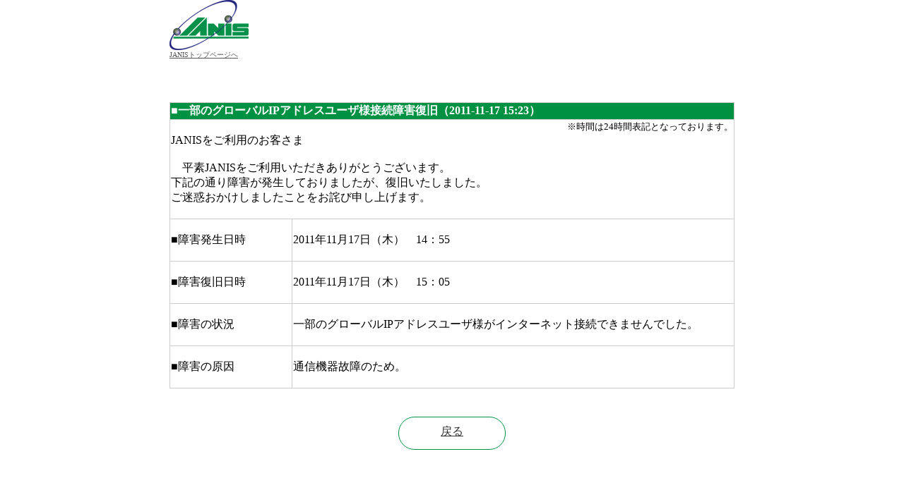

--- FILE ---
content_type: text/html; charset=UTF-8
request_url: https://ans.janis.or.jp/kako/?id=473
body_size: 2730
content:
<html>
  <head>
    <title>JANIS障害情報 一部のグローバルIPアドレスユーザ様接続障害復旧</title>
    <meta http-equiv="Expires" content="Thu, 01 Dec 1994 16:00:00 GMT">
    <meta http-equiv="Content-Type" CONTENT="text/html; charset=utf-8">
    <meta name="viewport" content="width=device-width, initial-scale=1">
  </head>
  <body style="max-width: 800px; margin: auto;">
    <div style="padding-bottom: 60px">
      <a href="https://www.janis.jp/">
        <img src="../logo.png" style="width: 14%"><br>
        <font size="1" color="#555">JANISトップページへ</font>
      </a>
    </div>
    <table border=1 bordercolor="#ccc" style="width: 100%; border-collapse:collapse">
      <tr>
        <td bgcolor="#009142" colspan=2>
          <font color="#ffffff"><b>■一部のグローバルIPアドレスユーザ様接続障害復旧（2011-11-17 15:23）</b></font>
        </td>
      </tr>
      <tr bordercolor=#ffffff>
	<td colspan=2>
<div align="right"><font size="2">※時間は24時間表記となっております。</font></div>JANISをご利用のお客さま<br><br>　平素JANISをご利用いただきありがとうございます。<br>下記の通り障害が発生しておりましたが、復旧いたしました。<br>ご迷惑おかけしましたことをお詫び申し上げます。<br><br></td><tr><tr bordercolor=#ffffff><td style="width: 150px; vertical-align: middle; height: 60px;">■障害発生日時</td><td style="width: 550px; vertical-align: middle;">2011年11月17日（木）　14：55</td></tr><tr bordercolor=#ffffff><td style="width: 150px; vertical-align: middle; height: 60px;">■障害復旧日時</td><td style="width: 550px; vertical-align: middle;">2011年11月17日（木）　15：05 </td></tr><tr bordercolor=#ffffff><td style="width: 150px; vertical-align: middle; height: 60px;">■障害の状況</td><td style="width: 550px; vertical-align: middle;">一部のグローバルIPアドレスユーザ様がインターネット接続できませんでした。</td></tr><tr bordercolor=#ffffff><td style="width: 150px; vertical-align: middle; height: 60px;">■障害の原因</td><td style="width: 550px; vertical-align: middle;">通信機器故障のため。</td></tr>    </table>
    <div style="padding-top: 40px; display: grid; justify-content: center;">
      <a href="/kako/" style="width: 150px; height: 35px; border: 1px solid #009142; border-radius: 60px; color: #333; display: flex; justify-content: center; padding-top: 10px;" onMouseOut="this.style.background='#ffffff';this.style.color='#333'" onMouseOver="this.style.background='#009142';this.style.color='#ffffff'">戻る</a>
    </div>
  </body>
</html>
